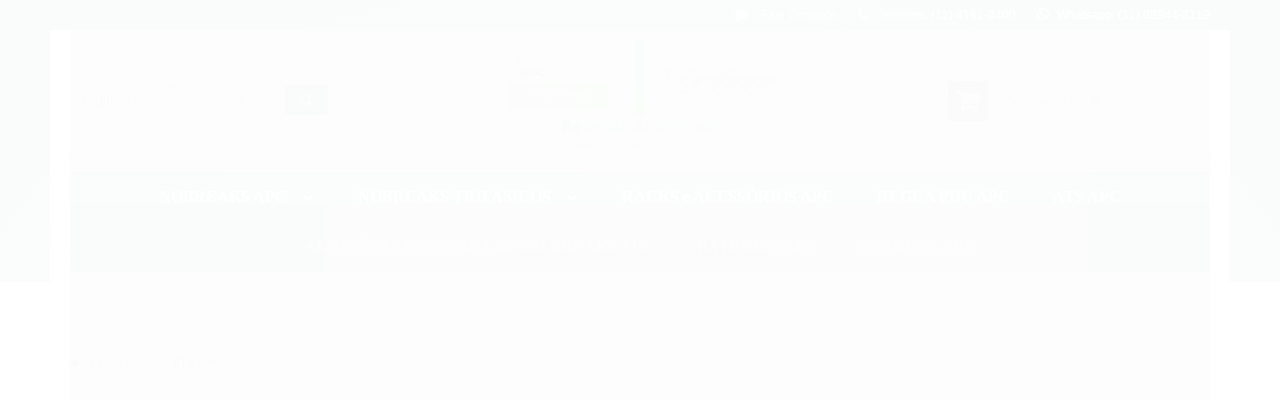

--- FILE ---
content_type: text/html; charset=utf-8
request_url: https://www.apcnobreaks.com.br/ats-apc-schneider
body_size: 16427
content:

<!DOCTYPE html>
<html lang="pt-br">
  <head>
    <meta charset="utf-8">
    <meta content='width=device-width, initial-scale=1.0, maximum-scale=2.0' name='viewport' />
    <title>
  
    ATS APC Schneider - AP4421 / AP4423 / AP4423A / AP4434 / AP4450
  
</title>
    <meta http-equiv="X-UA-Compatible" content="IE=edge">
    <meta name="generator" content="Loja Integrada" />

    <link rel="dns-prefetch" href="https://cdn.awsli.com.br/">
    <link rel="preconnect" href="https://cdn.awsli.com.br/">
    <link rel="preconnect" href="https://fonts.googleapis.com">
    <link rel="preconnect" href="https://fonts.gstatic.com" crossorigin>

    
      <meta property="og:url" content="https://www.apcnobreaks.com.br/ats-apc-schneider" />
      <meta property="og:type" content="website" />
      <meta property="og:site_name" content="Nobreak APC" />
      <meta property="og:locale" content="pt_BR" />
    

    
  
    <script>
      setTimeout(function() {
        if (typeof removePageLoading === 'function') {
          removePageLoading();
        };
      }, 7000);
    </script>
  



    

  

    <link rel="canonical" href="https://www.apcnobreaks.com.br/ats-apc-schneider" />
  


  <meta property="og:title" content="Nobreak APC" />
  
    <meta property="og:image" content="https://cdn.awsli.com.br/503/503023/logo/logo-apc-nobreak-revenda-autorizada02-f1tlt60lb5.png" />
  




  <meta property="og:description" content=" 2 ANOS DE GARANTIA - ⭐⭐⭐⭐⭐ -
Chaves de transferência para montagem em rack APC Schneider Electric.
Oferece alimentação redundande em rack para e...">
  <meta name="description" content=" 2 ANOS DE GARANTIA - ⭐⭐⭐⭐⭐ -
Chaves de transferência para montagem em rack APC Schneider Electric.
Oferece alimentação redundande em rack para e...">





  <meta name="robots" content="index, follow" />



    
      
        <link rel="icon" type="image/x-icon" href="https://cdn.awsli.com.br/503/503023/favicon/6401a9dc51.ico" />
      
      <link rel="icon" href="https://cdn.awsli.com.br/503/503023/favicon/6401a9dc51.ico" sizes="192x192">
    
    
      <meta name="theme-color" content="#167F3E">
    

    
      <link rel="stylesheet" href="https://cdn.awsli.com.br/production/static/loja/estrutura/v1/css/all.min.css?v=ab3cc68" type="text/css">
    
    <!--[if lte IE 8]><link rel="stylesheet" href="https://cdn.awsli.com.br/production/static/loja/estrutura/v1/css/ie-fix.min.css" type="text/css"><![endif]-->
    <!--[if lte IE 9]><style type="text/css">.lateral-fulbanner { position: relative; }</style><![endif]-->

    

    
    

    
      <link rel="stylesheet" href="https://cdn.awsli.com.br/production/static/loja/estrutura/v1/css/bootstrap-responsive.css?v=ab3cc68" type="text/css">
      <link rel="stylesheet" href="https://cdn.awsli.com.br/production/static/loja/estrutura/v1/css/style-responsive.css?v=ab3cc68">
    

    <link rel="stylesheet" href="/tema.css?v=20250908-154443">

    

    <script type="text/javascript">
      var LOJA_ID = 503023;
      var MEDIA_URL = "https://cdn.awsli.com.br/";
      var API_URL_PUBLIC = 'https://api.awsli.com.br/';
      
        var CARRINHO_PRODS = [];
      
      var ENVIO_ESCOLHIDO = 0;
      var ENVIO_ESCOLHIDO_CODE = 0;
      var CONTRATO_INTERNACIONAL = false;
      var CONTRATO_BRAZIL = !CONTRATO_INTERNACIONAL;
      var IS_STORE_ASYNC = true;
      var IS_CLIENTE_ANONIMO = false;
    </script>

    

    <!-- Editor Visual -->
    

    <script>
      

      const isPreview = JSON.parse(sessionStorage.getItem('preview', true));
      if (isPreview) {
        const url = location.href
        location.search === '' && url + (location.search = '?preview=None')
      }
    </script>

    
      <script src="https://cdn.awsli.com.br/production/static/loja/estrutura/v1/js/all.min.js?v=ab3cc68"></script>
    
    <!-- HTML5 shim and Respond.js IE8 support of HTML5 elements and media queries -->
    <!--[if lt IE 9]>
      <script src="https://oss.maxcdn.com/html5shiv/3.7.2/html5shiv.min.js"></script>
      <script src="https://oss.maxcdn.com/respond/1.4.2/respond.min.js"></script>
    <![endif]-->

    <link rel="stylesheet" href="https://cdn.awsli.com.br/production/static/loja/estrutura/v1/css/slick.min.css" type="text/css">
    <script src="https://cdn.awsli.com.br/production/static/loja/estrutura/v1/js/slick.min.js?v=ab3cc68"></script>
    <link rel="stylesheet" href="https://cdn.awsli.com.br/production/static/css/jquery.fancybox.min.css" type="text/css" />
    <script src="https://cdn.awsli.com.br/production/static/js/jquery/jquery.fancybox.pack.min.js"></script>

    
    
  

  


    
      
        
      
        <script>
  (function(i,s,o,g,r,a,m){i['GoogleAnalyticsObject']=r;i[r]=i[r]||function(){
  (i[r].q=i[r].q||[]).push(arguments)},i[r].l=1*new Date();a=s.createElement(o),
  m=s.getElementsByTagName(o)[0];a.async=1;a.src=g;m.parentNode.insertBefore(a,m)
  })(window,document,'script','//www.google-analytics.com/analytics.js','ga');

  ga('create', 'UA-111960608-1', document.domain.replace(/^(www|store|loja)\./,''));
  ga('require', 'displayfeatures');
  
    
      ga('set', 'ecomm_prodid', '32470576, 128870050, 128869472, 128868919, 24746484, 24662442');
      ga('set', 'ecomm_pagetype', 'category');
    
  
  
  
  
  ga('send', 'pageview');
</script>

      
        <!-- Global site tag (gtag.js) - Google Analytics -->
<script async src="https://www.googletagmanager.com/gtag/js?l=LIgtagDataLayer&id=G-BFX4VKHRLL"></script>
<script>
  window.LIgtagDataLayer = window.LIgtagDataLayer || [];
  function LIgtag(){LIgtagDataLayer.push(arguments);}
  LIgtag('js', new Date());

  LIgtag('set', {
    'currency': 'BRL',
    'country': 'BR'
  });
  LIgtag('config', 'G-BFX4VKHRLL');
  

  if(window.performance) {
    var timeSincePageLoad = Math.round(performance.now());
    LIgtag('event', 'timing_complete', {
      'name': 'load',
      'time': timeSincePageLoad
    });
  }

  $(document).on('li_view_home', function(_, eventID) {
    LIgtag('event', 'view_home');
  });

  $(document).on('li_select_product', function(_, eventID, data) {
    LIgtag('event', 'select_item', data);
  });

  $(document).on('li_start_contact', function(_, eventID, value) {
    LIgtag('event', 'start_contact', {
      value
    });
  });

  $(document).on('li_view_catalog', function(_, eventID) {
    LIgtag('event', 'view_catalog');
  });

  $(document).on('li_search', function(_, eventID, search_term) {
    LIgtag('event', 'search', {
      search_term
    });
  });

  $(document).on('li_filter_products', function(_, eventID, data) {
    LIgtag('event', 'filter_products', data);
  });

  $(document).on('li_sort_products', function(_, eventID, value) {
    LIgtag('event', 'sort_products', {
      value
    });
  });

  $(document).on('li_view_product', function(_, eventID, item) {
    LIgtag('event', 'view_item', {
      items: [item]
    });
  });

  $(document).on('li_select_variation', function(_, eventID, data) {
    LIgtag('event', 'select_variation', data);
  });

  $(document).on('li_calculate_shipping', function(_, eventID, data) {
    LIgtag('event', 'calculate_shipping', {
      zipcode: data.zipcode
    });
  });

  $(document).on('li_view_cart', function(_, eventID, data) {
    LIgtag('event', 'view_cart', data);
  });

  $(document).on('li_add_to_cart', function(_, eventID, data) {
    LIgtag('event', 'add_to_cart', {
      items: data.items
    });
  });

  $(document).on('li_apply_coupon', function(_, eventID, value) {
    LIgtag('event', 'apply_coupon', {
      value
    });
  });

  $(document).on('li_change_quantity', function(_, eventID, item) {
    LIgtag('event', 'change_quantity', {
      items: [item]
    });
  });

  $(document).on('li_remove_from_cart', function(_, eventID, item) {
    LIgtag('event', 'remove_from_cart', {
      items: [item]
    });
  });

  $(document).on('li_return_home', function(_, eventID) {
    LIgtag('event', 'return_home');
  });

  $(document).on('li_view_checkout', function(_, eventID, data) {
    LIgtag('event', 'begin_checkout', data);
  });

  $(document).on('li_login', function(_, eventID) {
    LIgtag('event', 'login');
  });

  $(document).on('li_change_address', function(_, eventID, value) {
    LIgtag('event', 'change_address', {
      value
    });
  });

  $(document).on('li_change_shipping', function(_, eventID, data) {
    LIgtag('event', 'add_shipping_info', data);
  });

  $(document).on('li_change_payment', function(_, eventID, data) {
    LIgtag('event', 'add_payment_info', data);
  });

  $(document).on('li_start_purchase', function(_, eventID) {
    LIgtag('event', 'start_purchase');
  });

  $(document).on('li_checkout_error', function(_, eventID, value) {
    LIgtag('event', 'checkout_error', {
      value
    });
  });

  $(document).on('li_purchase', function(_, eventID, data) {
    LIgtag('event', 'purchase', data);

    
  });
</script>
      
    

    
<script>
  var url = '/_events/api/setEvent';

  var sendMetrics = function(event, user = {}) {
    var unique_identifier = uuidv4();

    try {
      var data = {
        request: {
          id: unique_identifier,
          environment: 'production'
        },
        store: {
          id: 503023,
          name: 'Nobreak APC',
          test_account: false,
          has_meta_app: window.has_meta_app ?? false,
          li_search: true
        },
        device: {
          is_mobile: /Mobi/.test(window.navigator.userAgent),
          user_agent: window.navigator.userAgent,
          ip: '###device_ip###'
        },
        page: {
          host: window.location.hostname,
          path: window.location.pathname,
          search: window.location.search,
          type: 'category',
          title: document.title,
          referrer: document.referrer
        },
        timestamp: '###server_timestamp###',
        user_timestamp: new Date().toISOString(),
        event,
        origin: 'store'
      };

      if (window.performance) {
        var [timing] = window.performance.getEntriesByType('navigation');

        data['time'] = {
          server_response: Math.round(timing.responseStart - timing.requestStart)
        };
      }

      var _user = {},
          user_email_cookie = $.cookie('user_email'),
          user_data_cookie = $.cookie('LI-UserData');

      if (user_email_cookie) {
        var user_email = decodeURIComponent(user_email_cookie);

        _user['email'] = user_email;
      }

      if (user_data_cookie) {
        var user_data = JSON.parse(user_data_cookie);

        _user['logged'] = user_data.logged;
        _user['id'] = user_data.id ?? undefined;
      }

      $.each(user, function(key, value) {
        _user[key] = value;
      });

      if (!$.isEmptyObject(_user)) {
        data['user'] = _user;
      }

      try {
        var session_identifier = $.cookie('li_session_identifier');

        if (!session_identifier) {
          session_identifier = uuidv4();
        };

        var expiration_date = new Date();

        expiration_date.setTime(expiration_date.getTime() + (30 * 60 * 1000)); // 30 minutos

        $.cookie('li_session_identifier', session_identifier, {
          expires: expiration_date,
          path: '/'
        });

        data['session'] = {
          id: session_identifier
        };
      } catch (err) { }

      try {
        var user_session_identifier = $.cookie('li_user_session_identifier');

        if (!user_session_identifier) {
          user_session_identifier = uuidv4();

          $.cookie('li_user_session_identifier', user_session_identifier, {
            path: '/'
          });
        };

        data['user_session'] = {
          id: user_session_identifier
        };
      } catch (err) { }

      var _cookies = {},
          fbc = $.cookie('_fbc'),
          fbp = $.cookie('_fbp');

      if (fbc) {
        _cookies['fbc'] = fbc;
      }

      if (fbp) {
        _cookies['fbp'] = fbp;
      }

      if (!$.isEmptyObject(_cookies)) {
        data['session']['cookies'] = _cookies;
      }

      try {
        var ab_test_cookie = $.cookie('li_ab_test_running');

        if (ab_test_cookie) {
          var ab_test = JSON.parse(atob(ab_test_cookie));

          if (ab_test.length) {
            data['store']['ab_test'] = ab_test;
          }
        }
      } catch (err) { }

      var _utm = {};

      $.each(sessionStorage, function(key, value) {
        if (key.startsWith('utm_')) {
          var name = key.split('_')[1];

          _utm[name] = value;
        }
      });

      if (!$.isEmptyObject(_utm)) {
        data['session']['utm'] = _utm;
      }

      var controller = new AbortController();

      setTimeout(function() {
        controller.abort();
      }, 5000);

      fetch(url, {
        keepalive: true,
        method: 'POST',
        headers: {
          'Content-Type': 'application/json'
        },
        body: JSON.stringify({ data }),
        signal: controller.signal
      });
    } catch (err) { }

    return unique_identifier;
  }
</script>

    
<script>
  (function() {
    var initABTestHandler = function() {
      try {
        if ($.cookie('li_ab_test_running')) {
          return
        };
        var running_tests = [];

        
        
        
        

        var running_tests_to_cookie = JSON.stringify(running_tests);
        running_tests_to_cookie = btoa(running_tests_to_cookie);
        $.cookie('li_ab_test_running', running_tests_to_cookie, {
          path: '/'
        });

        
        if (running_tests.length > 0) {
          setTimeout(function() {
            $.ajax({
              url: "/conta/status"
            });
          }, 500);
        };

      } catch (err) { }
    }
    setTimeout(initABTestHandler, 500);
  }());
</script>

    
<script>
  $(function() {
    // Clicar em um produto
    $('.listagem-item').click(function() {
      var row, column;

      var $list = $(this).closest('[data-produtos-linha]'),
          index = $(this).closest('li').index();

      if($list.find('.listagem-linha').length === 1) {
        var productsPerRow = $list.data('produtos-linha');

        row = Math.floor(index / productsPerRow) + 1;
        column = (index % productsPerRow) + 1;
      } else {
        row = $(this).closest('.listagem-linha').index() + 1;
        column = index + 1;
      }

      var body = {
        item_id: $(this).attr('data-id'),
        item_sku: $(this).find('.produto-sku').text(),
        item_name: $(this).find('.nome-produto').text().trim(),
        item_row: row,
        item_column: column
      };

      var eventID = sendMetrics({
        type: 'event',
        name: 'select_product',
        data: body
      });

      $(document).trigger('li_select_product', [eventID, body]);
    });

    // Clicar no "Fale Conosco"
    $('#modalContato').on('show', function() {
      var value = 'Fale Conosco';

      var eventID = sendMetrics({
        type: 'event',
        name: 'start_contact',
        data: { text: value }
      });

      $(document).trigger('li_start_contact', [eventID, value]);
    });

    // Clicar no WhatsApp
    $('.li-whatsapp a').click(function() {
      var value = 'WhatsApp';

      var eventID = sendMetrics({
        type: 'event',
        name: 'start_contact',
        data: { text: value }
      });

      $(document).trigger('li_start_contact', [eventID, value]);
    });

    
      // Visualizar a catálogo
      var eventID = sendMetrics({
        type: 'pageview',
        name: 'view_catalog'
      });

      $(document).trigger('li_view_catalog', [eventID]);

      var params = new URLSearchParams(window.location.search),
          oldParams = document.referrer ? new URL(document.referrer).searchParams : new URLSearchParams();

      // Filtrar produtos
      if(params.has('fq')) {
        var value = params.get('fq');

        if(value !== oldParams.get('fq')) {
          var attribute = value.split(':'),
              body = {
                attribute_name: attribute[0],
                attribute_value: attribute[1]
              };

          var eventID = sendMetrics({
            type: 'event',
            name: 'filter_products',
            data: body
          });

          $(document).trigger('li_filter_products', [eventID, body]);
        }
      }

      // Ordenar produtos
      if(params.has('sort')) {
        var value = params.get('sort');

        if(value !== oldParams.get('sort')) {
          var eventID = sendMetrics({
            type: 'event',
            name: 'sort_products',
            data: { text: value }
          });

          $(document).trigger('li_sort_products', [eventID, value]);
        }
      }

      // Alterar página
      if(params.has('pagina')) {
        var previous_page = oldParams.has('pagina') ? parseInt(oldParams.get('pagina')) : 1,
            next_page = parseInt(params.get('pagina'));

        if(next_page !== previous_page) {
          var body = {
            previous_page,
            next_page
          };

          var eventID = sendMetrics({
            type: 'event',
            name: 'change_page',
            data: body
          });

          $(document).trigger('li_change_page', [eventID, body]);
        }
      }

      
    
  });
</script>


    
	<!-- Código do cabecalho -->
  
      <!-- Global site tag (gtag.js) - Google Analytics -->
<script async src="https://www.googletagmanager.com/gtag/js?id=UA-111960608-1"></script>
<script>
  window.dataLayer = window.dataLayer || [];
  function gtag(){dataLayer.push(arguments);}
  gtag('js', new Date());

  gtag('config', 'UA-111960608-1');
</script>

<meta name="google-site-verification" content="57Ta-Ai9Y7KY0Dw6zTjB3bXklTOfvy0a5q9NT0zuXoE" />

<!-- Google Tag Manager -->
<script>(function(w,d,s,l,i){w[l]=w[l]||[];w[l].push({'gtm.start':
new Date().getTime(),event:'gtm.js'});var f=d.getElementsByTagName(s)[0],
j=d.createElement(s),dl=l!='dataLayer'?'&l='+l:'';j.async=true;j.src=
'https://www.googletagmanager.com/gtm.js?id='+i+dl;f.parentNode.insertBefore(j,f);
})(window,document,'script','dataLayer','GTM-W4WL9L9');</script>
<!-- End Google Tag Manager -->

<meta name="msvalidate.01" content="96B740EDB221FD415394DE941E1CFBE5" />

<meta name="p:domain_verify" content="9207c08793eda0115a2e30adbcba8a94"/>
<meta name="wot-verification" content="f29d10bd39c3543ed699"/>

<meta name="google-site-verification" content="57Ta-Ai9Y7KY0Dw6zTjB3bXklTOfvy0a5q9NT0zuXoE" />
  


    
      
    

    
      <link rel="stylesheet" href="/avancado.css?v=20250908-154443" type="text/css" />
    

    

    
  <link rel="manifest" href="/manifest.json" />




  </head>
  <body class="pagina-categoria categoria-2172706   modo-orcamento-com-preco">
    <div id="fb-root"></div>
    
  
    <div id="full-page-loading">
      <div class="conteiner" style="height: 100%;">
        <div class="loading-placeholder-content">
          <div class="loading-placeholder-effect loading-placeholder-header"></div>
          <div class="loading-placeholder-effect loading-placeholder-body"></div>
        </div>
      </div>
      <script>
        var is_full_page_loading = true;
        function removePageLoading() {
          if (is_full_page_loading) {
            try {
              $('#full-page-loading').remove();
            } catch(e) {}
            try {
              var div_loading = document.getElementById('full-page-loading');
              if (div_loading) {
                div_loading.remove();
              };
            } catch(e) {}
            is_full_page_loading = false;
          };
        };
        $(function() {
          setTimeout(function() {
            removePageLoading();
          }, 1);
        });
      </script>
      <style>
        #full-page-loading { position: fixed; z-index: 9999999; margin: auto; top: 0; left: 0; bottom: 0; right: 0; }
        #full-page-loading:before { content: ''; display: block; position: fixed; top: 0; left: 0; width: 100%; height: 100%; background: rgba(255, 255, 255, .98); background: radial-gradient(rgba(255, 255, 255, .99), rgba(255, 255, 255, .98)); }
        .loading-placeholder-content { height: 100%; display: flex; flex-direction: column; position: relative; z-index: 1; }
        .loading-placeholder-effect { background-color: #F9F9F9; border-radius: 5px; width: 100%; animation: pulse-loading 1.5s cubic-bezier(0.4, 0, 0.6, 1) infinite; }
        .loading-placeholder-content .loading-placeholder-body { flex-grow: 1; margin-bottom: 30px; }
        .loading-placeholder-content .loading-placeholder-header { height: 20%; min-height: 100px; max-height: 200px; margin: 30px 0; }
        @keyframes pulse-loading{50%{opacity:.3}}
      </style>
    </div>
  



    
      
        


<div class="barra-inicial fundo-secundario">
  <div class="conteiner">
    <div class="row-fluid">
      <div class="lista-redes span3 hidden-phone">
        
      </div>
      <div class="canais-contato span9">
        <ul>
          <li class="hidden-phone">
            <a href="#modalContato" data-toggle="modal" data-target="#modalContato">
              <i class="icon-comment"></i>
              Fale Conosco
            </a>
          </li>
          
            <li>
              <span>
                <i class="icon-phone"></i>Telefone: (11) 4161-8400
              </span>
            </li>
          
          
            <li class="tel-whatsapp">
              <span>
                <i class="fa fa-whatsapp"></i>Whatsapp: (11) 98944-2119
              </span>
            </li>
          
          
        </ul>
      </div>
    </div>
  </div>
</div>

      
    

    <div class="conteiner-principal">
      
        
          
<div id="cabecalho" class="logo-centro ">

  <div class="atalhos-mobile visible-phone fundo-secundario borda-principal">
    <ul>

      <li><a href="https://www.apcnobreaks.com.br/" class="icon-home"> </a></li>
      
      <li class="fundo-principal"><a href="https://www.apcnobreaks.com.br/carrinho/index" class="icon-shopping-cart"> </a></li>
      
      
        <li class="menu-user-logged" style="display: none;"><a href="https://www.apcnobreaks.com.br/conta/logout" class="icon-signout menu-user-logout"> </a></li>
      
      
      <li class="vazia"><span>&nbsp;</span></li>

    </ul>
  </div>

  <div class="conteiner">
    <div class="row-fluid">
      <div class="conteudo-topo span3 hidden-phone">
        <div class="superior row-fluid">
          <div class="span12">
            
          </div>
        </div>
        <div class="inferior row-fluid">
          <div class="span12">

            <div class="busca borda-alpha">
              <form id="form-buscar" action="/buscar" method="get">
                <input id="auto-complete" type="text" name="q" placeholder="Digite o que você procura" value="" autocomplete="off" maxlength="255" />
                <button class="botao botao-busca icon-search fundo-secundario" aria-label="Buscar"></button>
              </form>
            </div>
          </div>
        </div>
      </div>

      <div class="span6">
        <h2 class="logo cor-secundaria">
          <a href="https://www.apcnobreaks.com.br/" title="Nobreak APC">
            
              <img src="https://cdn.awsli.com.br/400x300/503/503023/logo/logo-apc-nobreak-revenda-autorizada02-f1tlt60lb5.png" alt="Nobreak APC" />
            
          </a>
        </h2>
      </div>

      <div class="conteudo-topo span3 hidden-phone">
        <div class="superior row-fluid">
          <div class="span12">
            <ul class="acoes-conta">
              
              
            </ul>
          </div>
        </div>
        
          <div class="inferior row-fluid">
            <div class="span12">
              

  <div class="carrinho vazio">
    
      <a href="https://www.apcnobreaks.com.br/carrinho/index">
        <i class="icon-shopping-cart fundo-principal"></i>
        <strong class="qtd-carrinho titulo cor-secundaria" style="display: none;">0</strong>
        <span style="display: none;">
          
            <b class="titulo cor-secundaria"><span>Meu Orçamento</span></b>
          
          <span class="cor-secundaria">Produtos adicionados</span>
        </span>
        
          <span class="titulo cor-secundaria vazio-text">Orçamento vazio</span>
        
      </a>
    
    <div class="carrinho-interno-ajax"></div>
  </div>
  
<div class="minicart-placeholder" style="display: none;">
  <div class="carrinho-interno borda-principal">
    <ul>
      <li class="minicart-item-modelo">
        
          <div class="preco-produto com-promocao destaque-preco ">
            <div>
              <s class="preco-venda">
                R$ --PRODUTO_PRECO_DE--
              </s>
              <strong class="preco-promocional cor-principal">
                R$ --PRODUTO_PRECO_POR--
              </strong>
            </div>
          </div>
        
        <a data-href="--PRODUTO_URL--" class="imagem-produto">
          <img data-src="https://cdn.awsli.com.br/64x64/--PRODUTO_IMAGEM--" alt="--PRODUTO_NOME--" />
        </a>
        <a data-href="--PRODUTO_URL--" class="nome-produto cor-secundaria">
          --PRODUTO_NOME--
        </a>
        <div class="produto-sku hide">--PRODUTO_SKU--</div>
      </li>
    </ul>
    <div class="carrinho-rodape">
      <span class="carrinho-info">
        
          <i>--CARRINHO_QUANTIDADE-- produto para orçamento</i>
        
        
          
            <span class="carrino-total">
              Total: <strong class="titulo cor-principal">R$ --CARRINHO_TOTAL_ITENS--</strong>
            </span>
          
        
      </span>
      <a href="https://www.apcnobreaks.com.br/carrinho/index" class="botao principal">
        
          <i class="icon-shopping-cart"></i>Fechar orçamento
        
      </a>
    </div>
  </div>
</div>



            </div>
          </div>
        
      </div>

    </div>

    <div class="conteudo-topo visible-phone">

          <div class="span12 busca-mobile">
            <a href="javascript:;" class="atalho-menu visible-phone icon-th botao principal"> </a>

            <div class="busca borda-alpha">
              <form id="form-buscar" action="/buscar" method="get">
                <input type="text" name="q" placeholder="Digite o que você procura" value="" maxlength="255" />
                <button class="botao botao-busca icon-search fundo-secundario" aria-label="Buscar"></button>
              </form>
            </div>
          </div>

    </div>
    


  
    
      
<div class="menu superior">
  <ul class="nivel-um">
    


    

  


    
      <li class="categoria-id-2164303 com-filho borda-principal">
        <a href="https://www.apcnobreaks.com.br/nobreaks-apc" title="NOBREAKS APC">
          <strong class="titulo cor-secundaria">NOBREAKS APC</strong>
          
            <i class="icon-chevron-down fundo-secundario"></i>
          
        </a>
        
          <ul class="nivel-dois borda-alpha">
            

  <li class="categoria-id-20389289 ">
    <a href="https://www.apcnobreaks.com.br/nobreak-100kva" title="NoBreak 100KVA">
      
      NoBreak 100KVA
    </a>
    
  </li>

  <li class="categoria-id-20389340 ">
    <a href="https://www.apcnobreaks.com.br/nobreak-10kva-apc" title="NoBreak 10KVA">
      
      NoBreak 10KVA
    </a>
    
  </li>

  <li class="categoria-id-23914231 ">
    <a href="https://www.apcnobreaks.com.br/nobreak-120kva" title="NOBREAK 120KVA">
      
      NOBREAK 120KVA
    </a>
    
  </li>

  <li class="categoria-id-23404557 ">
    <a href="https://www.apcnobreaks.com.br/nobreak-15kva" title="NoBreak 15kVA">
      
      NoBreak 15kVA
    </a>
    
  </li>

  <li class="categoria-id-23404567 ">
    <a href="https://www.apcnobreaks.com.br/nobreak-200kva" title="NoBreak 200kVA">
      
      NoBreak 200kVA
    </a>
    
  </li>

  <li class="categoria-id-23404559 ">
    <a href="https://www.apcnobreaks.com.br/nobreak-30kva" title="NoBreak 30kVA">
      
      NoBreak 30kVA
    </a>
    
  </li>

  <li class="categoria-id-20389868 ">
    <a href="https://www.apcnobreaks.com.br/nobreak-3kva" title="NoBreak 3KVA">
      
      NoBreak 3KVA
    </a>
    
  </li>

  <li class="categoria-id-23404561 ">
    <a href="https://www.apcnobreaks.com.br/nobreak-40kva" title="NoBreak 40kVA">
      
      NoBreak 40kVA
    </a>
    
  </li>

  <li class="categoria-id-20384412 ">
    <a href="https://www.apcnobreaks.com.br/nobreak-500kva" title="Nobreak 500KVA">
      
      Nobreak 500KVA
    </a>
    
  </li>

  <li class="categoria-id-20389859 ">
    <a href="https://www.apcnobreaks.com.br/nobreak-5kva-20389859" title="NoBreak 5KVA">
      
      NoBreak 5KVA
    </a>
    
  </li>

  <li class="categoria-id-23404564 ">
    <a href="https://www.apcnobreaks.com.br/nobreak-60kva" title="NoBreak 60kVA">
      
      NoBreak 60kVA
    </a>
    
  </li>

  <li class="categoria-id-23298565 ">
    <a href="https://www.apcnobreaks.com.br/nobreak-6kva" title="Nobreak 6KVA">
      
      Nobreak 6KVA
    </a>
    
  </li>

  <li class="categoria-id-23404565 ">
    <a href="https://www.apcnobreaks.com.br/nobreak-80kva" title="NoBreak 80kVA">
      
      NoBreak 80kVA
    </a>
    
  </li>

  <li class="categoria-id-23404574 ">
    <a href="https://www.apcnobreaks.com.br/nobreak-8kva" title="NoBreak 8kVA">
      
      NoBreak 8kVA
    </a>
    
  </li>

  <li class="categoria-id-20495449 ">
    <a href="https://www.apcnobreaks.com.br/nobreak-bateria-litio-20495449" title="NOBREAK BATERIA LÍTIO">
      
      NOBREAK BATERIA LÍTIO
    </a>
    
  </li>


          </ul>
        
      </li>
    
      <li class="categoria-id-2173945 com-filho borda-principal">
        <a href="https://www.apcnobreaks.com.br/nobreaks-trifasicos" title="NOBREAKS TRIFASICOS">
          <strong class="titulo cor-secundaria">NOBREAKS TRIFASICOS</strong>
          
            <i class="icon-chevron-down fundo-secundario"></i>
          
        </a>
        
          <ul class="nivel-dois borda-alpha">
            

  <li class="categoria-id-20389136 ">
    <a href="https://www.apcnobreaks.com.br/nobreak-20kva-trifasico" title="Nobreak 20KVA">
      
      Nobreak 20KVA
    </a>
    
  </li>


          </ul>
        
      </li>
    
      <li class="categoria-id-2140592  borda-principal">
        <a href="https://www.apcnobreaks.com.br/racks-e-acessorios-apc" title="RACKS e ACESSÓRIOS APC">
          <strong class="titulo cor-secundaria">RACKS e ACESSÓRIOS APC</strong>
          
        </a>
        
      </li>
    
      <li class="categoria-id-2172700  borda-principal">
        <a href="https://www.apcnobreaks.com.br/regua-pdu-apc" title="REGUA PDU APC">
          <strong class="titulo cor-secundaria">REGUA PDU APC</strong>
          
        </a>
        
      </li>
    
      <li class="categoria-id-2172706  borda-principal">
        <a href="https://www.apcnobreaks.com.br/ats-apc-schneider" title="ATS APC">
          <strong class="titulo cor-secundaria">ATS APC</strong>
          
        </a>
        
      </li>
    
      <li class="categoria-id-2176144  borda-principal">
        <a href="https://www.apcnobreaks.com.br/assistencia-tecnica-de-no-breaks-apc" title="ASSISTÊNCIA TÉCNICA DE NO BREAKS APC">
          <strong class="titulo cor-secundaria">ASSISTÊNCIA TÉCNICA DE NO BREAKS APC</strong>
          
        </a>
        
      </li>
    
      <li class="categoria-id-2172681  borda-principal">
        <a href="https://www.apcnobreaks.com.br/baterias-apc" title="BATERIAS APC">
          <strong class="titulo cor-secundaria">BATERIAS APC</strong>
          
        </a>
        
      </li>
    
      <li class="categoria-id-3276092  borda-principal">
        <a href="https://www.apcnobreaks.com.br/cisco-catalyst-2960" title="Cisco Catalyst 2960">
          <strong class="titulo cor-secundaria">Cisco Catalyst 2960</strong>
          
        </a>
        
      </li>
    
      <li class="categoria-id-2176082  borda-principal">
        <a href="https://www.apcnobreaks.com.br/kvm-apc" title="KVM APC">
          <strong class="titulo cor-secundaria">KVM APC</strong>
          
        </a>
        
      </li>
    
      <li class="categoria-id-2164849  borda-principal">
        <a href="https://www.apcnobreaks.com.br/netbotz-apc" title="NETBOTZ APC">
          <strong class="titulo cor-secundaria">NETBOTZ APC</strong>
          
        </a>
        
      </li>
    
      <li class="categoria-id-2224019  borda-principal">
        <a href="https://www.apcnobreaks.com.br/painel-de-bypass" title="PAINEL DE BYPASS">
          <strong class="titulo cor-secundaria">PAINEL DE BYPASS</strong>
          
        </a>
        
      </li>
    
      <li class="categoria-id-2310405  borda-principal">
        <a href="https://www.apcnobreaks.com.br/bateria-vrla" title="BATERIA VRLA">
          <strong class="titulo cor-secundaria">BATERIA VRLA</strong>
          
        </a>
        
      </li>
    
  </ul>
</div>

    
  


  </div>
  <span id="delimitadorBarra"></span>
</div>

          

  


        
      

      
  
    <div class="secao-banners">
      <div class="conteiner">
        
          <div class="banner cheio">
            <div class="row-fluid">
              

<div class="span12">
  <div class="flexslider">
    <ul class="slides">
      
        
          
            
<li>
  
    
        <img src="https://cdn.awsli.com.br/1920x1920/503/503023/banner/frete-gr-tis--1--9k27l2p2am.jpg" alt="Frete Gratis" />
    
    
  
  
</li>

          
        
      
    </ul>
  </div>
</div>

            </div>
          </div>
        
        
      </div>
    </div>
  


      <div id="corpo">
        <div class="conteiner">
          

          
  
<div class="breadcrumbs borda-alpha ">
  <ul>
    
      <li><a href="https://www.apcnobreaks.com.br/"><i class="icon-home"></i>Página inicial</a></li>
    

    
      




  <li>
    
      <strong class="cor-secundaria">ATS APC</strong>
    
  </li>


    
    
    

    
  </ul>
</div>



          
            <div class="secao-principal row-fluid ">
              

                
                  
  <div class="coluna span3 esquerda">
    
      

 <script>
$(document).ready(function() {
  const configuracao = {
    exibirDescricaoCategoria: false,
    posicaoDescricaoCategoria: 'header'
  };
  
  // Função para gerenciar layout responsivo
  function ajustarLayoutResponsivo() {
    const isMobile = $(window).width() <= 768;
    const $coluna = $('.row-fluid .coluna');
    const $descricaoCategoria = $('.categoria-descricao');
    
    if (configuracao.exibirDescricaoCategoria) {
      if (isMobile) {
        $coluna.css('display', 'block'); // Sobrescreve o 'display: none' do CSS com 'display: block'
        $coluna.find('.newsletter, .filtro-coluna').addClass('hidden');
        
        // Ajustar posição da descrição de categoria apenas se for footer
        if (configuracao.posicaoDescricaoCategoria === 'footer') {
          $descricaoCategoria.appendTo('.rodape');
        }
      } else {
        $coluna.css('display', ''); // Remove o inline style, permitindo que o CSS padrão seja aplicado
       
        
        // Reposicionar a descrição da categoria para non-mobile
        if (configuracao.posicaoDescricaoCategoria === 'footer') {
          setTimeout(function() {
            const $colunaEsquerda = $('.coluna.span3.esquerda');
            if ($colunaEsquerda.length) {
              $descricaoCategoria.appendTo($colunaEsquerda);
            } else {
              console.error('Elemento .coluna.span3.esquerda não encontrado no DOM');
            }
          }, 100);
        }
      }
      } else if (isMobile) {
        // Se não exibir descrição categoria em mobile, certifica-se que a coluna está escondida
        $coluna.css('display', '');
      }
  }
  
  // Função para gerenciar descrição resumida/completa
  function inicializarDescricaoExpandivel() {
    const $descricaoResumida = $('.descricao-resumida');
    const $descricaoCompleta = $('.descricao-completa');
    const $botaoVejaMais = $('.botao-veja-mais');
    
    // Verificar se as descrições são iguais
    if ($descricaoResumida.html() === $descricaoCompleta.html()) {
      $botaoVejaMais.hide();
      return;
    }
    
    // Configurar o botão de expandir/recolher
    $botaoVejaMais.on('click', function() {
      const $botao = $(this);
      const $container = $botao.closest('.descricao-container');
      const $resumida = $container.find('.descricao-resumida');
      const $completa = $container.find('.descricao-completa');
      
      const expandido = $botao.hasClass('expandido');
      
      // Toggle entre descrição resumida e completa
      if (!expandido) {
        // Mostrar descrição completa
        $resumida.hide();
        $completa.show();
      } else {
        // Mostrar descrição resumida
        $resumida.show();
        $completa.hide();
      }
      
      // Atualizar estado do botão
      $botao
        .toggleClass('expandido', !expandido)
        .text(!expandido ? 'Recolher' : 'Veja Mais')
        .attr('aria-expanded', (!expandido).toString());
    });
  }
  
  // Inicializar funcionalidades
  
  inicializarDescricaoExpandivel();
});
</script> 

<div class="menu lateral">

  <ul class="nivel-um">

    

      
    

      
    

      
    

      
    

      

        <li class="categoria-id-2172706  ativo  borda-principal">
          <a href="https://www.apcnobreaks.com.br/ats-apc-schneider" title="ATS APC">
            
            <strong class="titulo cor-secundaria">ATS APC</strong>
          </a>
          
        </li>
      
    

      
    

      
    

      
    

      
    

      
    

      
    

      
    
  </ul>
</div>

<div class="menu lateral outras">
  <ul class="nivel-um">
    
      
        <li class="categoria-id-2164303 borda-principal">
          <a href="https://www.apcnobreaks.com.br/nobreaks-apc" title="NOBREAKS APC">
            <strong class="titulo cor-secundaria">NOBREAKS APC</strong>
          </a>
        </li>
      
    
      
        <li class="categoria-id-2173945 borda-principal">
          <a href="https://www.apcnobreaks.com.br/nobreaks-trifasicos" title="NOBREAKS TRIFASICOS">
            <strong class="titulo cor-secundaria">NOBREAKS TRIFASICOS</strong>
          </a>
        </li>
      
    
      
        <li class="categoria-id-2140592 borda-principal">
          <a href="https://www.apcnobreaks.com.br/racks-e-acessorios-apc" title="RACKS e ACESSÓRIOS APC">
            <strong class="titulo cor-secundaria">RACKS e ACESSÓRIOS APC</strong>
          </a>
        </li>
      
    
      
        <li class="categoria-id-2172700 borda-principal">
          <a href="https://www.apcnobreaks.com.br/regua-pdu-apc" title="REGUA PDU APC">
            <strong class="titulo cor-secundaria">REGUA PDU APC</strong>
          </a>
        </li>
      
    
      
    
      
        <li class="categoria-id-2176144 borda-principal">
          <a href="https://www.apcnobreaks.com.br/assistencia-tecnica-de-no-breaks-apc" title="ASSISTÊNCIA TÉCNICA DE NO BREAKS APC">
            <strong class="titulo cor-secundaria">ASSISTÊNCIA TÉCNICA DE NO BREAKS APC</strong>
          </a>
        </li>
      
    
      
        <li class="categoria-id-2172681 borda-principal">
          <a href="https://www.apcnobreaks.com.br/baterias-apc" title="BATERIAS APC">
            <strong class="titulo cor-secundaria">BATERIAS APC</strong>
          </a>
        </li>
      
    
      
        <li class="categoria-id-3276092 borda-principal">
          <a href="https://www.apcnobreaks.com.br/cisco-catalyst-2960" title="Cisco Catalyst 2960">
            <strong class="titulo cor-secundaria">Cisco Catalyst 2960</strong>
          </a>
        </li>
      
    
      
        <li class="categoria-id-2176082 borda-principal">
          <a href="https://www.apcnobreaks.com.br/kvm-apc" title="KVM APC">
            <strong class="titulo cor-secundaria">KVM APC</strong>
          </a>
        </li>
      
    
      
        <li class="categoria-id-2164849 borda-principal">
          <a href="https://www.apcnobreaks.com.br/netbotz-apc" title="NETBOTZ APC">
            <strong class="titulo cor-secundaria">NETBOTZ APC</strong>
          </a>
        </li>
      
    
      
        <li class="categoria-id-2224019 borda-principal">
          <a href="https://www.apcnobreaks.com.br/painel-de-bypass" title="PAINEL DE BYPASS">
            <strong class="titulo cor-secundaria">PAINEL DE BYPASS</strong>
          </a>
        </li>
      
    
      
        <li class="categoria-id-2310405 borda-principal">
          <a href="https://www.apcnobreaks.com.br/bateria-vrla" title="BATERIA VRLA">
            <strong class="titulo cor-secundaria">BATERIA VRLA</strong>
          </a>
        </li>
      
    
  </ul>
</div>






  <div class="row-fluid">
    
<div class="span">
  <div class="componente newsletter borda-principal">
    <div class="interno">
      <span class="titulo cor-secundaria">
        <i class="icon-envelope-alt"></i>Newsletter
      </span>
      <div class="interno-conteudo">
        <p class="texto-newsletter newsletter-cadastro">Receba nossas novidades por e-mail !!!</p>
        <div class="newsletter-cadastro input-conteiner">
          <input type="text" name="email" placeholder="Digite seu email" />
          <button class="botao botao-input fundo-principal icon-chevron-right newsletter-assinar" data-action="https://www.apcnobreaks.com.br/newsletter/assinar/" aria-label="Assinar"></button>
        </div>
        <div class="newsletter-confirmacao hide">
          <i class="icon-ok icon-3x"></i>
          <span>Obrigado por se inscrever! Aguarde novidades da nossa loja em breve. APC NOBREAKS agradece a preferência !!!</span>
        </div>
      </div>
    </div>
  </div>
</div>

  </div>




 <div class="componente">
    <div class="interno">
      <h4 class="titulo cor-secundaria"><i class="icon-file-text"></i>ATS APC</h4>
      <p>
        Chaves de transferência Automática - ATS APC Schneider - AP4421 / AP4423 / AP4423A / AP4434 / AP4450
Oferece alimentação redundande em rack para equipamentos com uma única fonte.
      </p>
    </div>
  </div>
  






    
  </div>


                
              

              
  <div class="conteudo span9">
    
    
        <div class="ordenar-listagem topo borda-alpha">
          <div class="row-fluid">
            <div class="span6 clearfix">
              
<div>
	<div class="input-append">
		
			<label for="botaoOrdenar">Relevância</label>
		
		<div class="btn-group">
			<button class="btn dropdown-toggle" id="botaoOrdenar" data-toggle="dropdown">
				<i class="icon-caret-down"></i>
			</button>

			<ul class="dropdown-menu pull-right">
				<li><a href="?" rel="nofollow"><i class="icon-sort-by-attributes-alt"
					style="margin-left: -3px; margin-right: 9px;"></i>Relevância</a></li>
				<li><a href="?sort=%2Bnome" rel="nofollow"><i class="icon-font"
							style="margin-left: -3px; margin-right: 9px;"></i>Ordem alfabética</a></li>
				<li><a href="?sort=mais_vendidos" rel="nofollow"><i class="icon-shopping-cart"
							style="margin-left: -3px; margin-right: 9px;"></i>Mais vendidos</a></li>
				<li><a href="?sort=%2Bpreco" rel="nofollow"><i class="icon-dollar"></i>Menor
						preço</a></li>
				<li><a href="?sort=-preco" rel="nofollow"><i class="icon-dollar"></i>Maior
						preço</a></li>
				<li><a href="?sort=promocao" rel="nofollow"><i class="icon-dollar"></i>Maior
						desconto</a></li>
				
			</ul>
		</div>
	</div>
</div>

            </div>

            
          </div>
        </div>
      <h1 class="titulo cor-secundaria">ATS APC</h1>
      

<div id="listagemProdutos" class="listagem borda-alpha ">
  
    
      


  
  

<ul data-produtos-linha="4">
  
    <li class="listagem-linha "><ul class="row-fluid">
      
        
          <li class="span3">
        
      
        

<div class="listagem-item prod-id-32470576  prod-cat-2172706" data-id="32470576">
  <a href="https://www.apcnobreaks.com.br/chave-transferencia-automatica-apc-ats-para-rack-100120-v-15-a-entrada-5-15-10-saidas-5-15r-ap4450" class="produto-sobrepor" title="Chave Estática de Transferência Automática APC - ATS para rack, 100/120 V, 15 A, entrada 5 -15, 10 saídas 5-15R - AP4450"></a>
  <div class="imagem-produto ">
    <img  src="https://cdn.awsli.com.br/300x300/503/503023/produto/32470576/7f69a90c46.jpg" alt="Chave Estática de Transferência Automática APC - ATS para rack, 100/120 V, 15 A, entrada 5 -15, 10 saídas 5-15R - AP4450" class="imagem-principal"  />
  </div>
  <div class="info-produto">
    <a href="https://www.apcnobreaks.com.br/chave-transferencia-automatica-apc-ats-para-rack-100120-v-15-a-entrada-5-15-10-saidas-5-15r-ap4450" class="nome-produto cor-secundaria">Chave Estática de Transferência Automática APC - ATS para rack, 100/120 V, 15 A, entrada 5 -15, 10 saídas 5-15R - AP4450</a>
    <div class="produto-sku hide">AP4450</div>
    <div data-trustvox-product-code="32470576" class="hide trustvox-stars"></div>
    



    
      




  <div>
    
      <div class="preco-produto destaque-preco ">
        
          
            


  <span class="titulo">Preço sob consulta</span>


          
        
      </div>
    
  </div>






    
  </div>

  


  
  
    
    <div class="acoes-produto hidden-phone">
      <a href="https://www.apcnobreaks.com.br/chave-transferencia-automatica-apc-ats-para-rack-100120-v-15-a-entrada-5-15-10-saidas-5-15r-ap4450" title="Ver detalhes do produto" class="botao botao-comprar principal">
        <i class="icon-search"></i>Visualize mais detalhes
      </a>
    </div>
    <div class="acoes-produto-responsiva visible-phone">
      <a href="https://www.apcnobreaks.com.br/chave-transferencia-automatica-apc-ats-para-rack-100120-v-15-a-entrada-5-15-10-saidas-5-15r-ap4450" title="Ver detalhes do produto" class="tag-comprar fundo-principal">
        <span class="titulo">Visualize mais detalhes</span>
        <i class="icon-search"></i>
      </a>
    </div>
    
  



  <div class="bandeiras-produto">
    
    
    
    
  </div>
</div>

      </li>
    
      
        
        
      
    
  
    
      
        
          <li class="span3">
        
      
        

<div class="listagem-item prod-id-128870050  prod-cat-2172706" data-id="128870050">
  <a href="https://www.apcnobreaks.com.br/rack-ats-apc-schneider-ap4434-208v-230v" class="produto-sobrepor" title="RACK ATS APC AP4434 208V"></a>
  <div class="imagem-produto ">
    <img  src="https://cdn.awsli.com.br/300x300/503/503023/produto/128870050/dad2e4593d.jpg" alt="RACK ATS APC AP4434 208V" class="imagem-principal"  />
  </div>
  <div class="info-produto">
    <a href="https://www.apcnobreaks.com.br/rack-ats-apc-schneider-ap4434-208v-230v" class="nome-produto cor-secundaria">RACK ATS APC AP4434 208V</a>
    <div class="produto-sku hide">AP4434</div>
    <div data-trustvox-product-code="128870050" class="hide trustvox-stars"></div>
    



    
      




  <div>
    
      <div class="preco-produto destaque-preco ">
        
          
            


  <span class="titulo">Preço sob consulta</span>


          
        
      </div>
    
  </div>






    
  </div>

  


  
  
    
    <div class="acoes-produto hidden-phone">
      <a href="https://www.apcnobreaks.com.br/rack-ats-apc-schneider-ap4434-208v-230v" title="Ver detalhes do produto" class="botao botao-comprar principal">
        <i class="icon-search"></i>Visualize mais detalhes
      </a>
    </div>
    <div class="acoes-produto-responsiva visible-phone">
      <a href="https://www.apcnobreaks.com.br/rack-ats-apc-schneider-ap4434-208v-230v" title="Ver detalhes do produto" class="tag-comprar fundo-principal">
        <span class="titulo">Visualize mais detalhes</span>
        <i class="icon-search"></i>
      </a>
    </div>
    
  



  <div class="bandeiras-produto">
    
    
    
    
  </div>
</div>

      </li>
    
      
        
        
      
    
  
    
      
        
          <li class="span3">
        
      
        

<div class="listagem-item prod-id-128869472  prod-cat-2172706" data-id="128869472">
  <a href="https://www.apcnobreaks.com.br/rack-ats-apc-schneider-ap4421-230v" class="produto-sobrepor" title="RACK ATS APC Schneider - AP4421 230V"></a>
  <div class="imagem-produto ">
    <img  src="https://cdn.awsli.com.br/300x300/503/503023/produto/128869472/8bd71453fb.jpg" alt="RACK ATS APC Schneider - AP4421 230V" class="imagem-principal"  />
  </div>
  <div class="info-produto">
    <a href="https://www.apcnobreaks.com.br/rack-ats-apc-schneider-ap4421-230v" class="nome-produto cor-secundaria">RACK ATS APC Schneider - AP4421 230V</a>
    <div class="produto-sku hide">AP4421</div>
    <div data-trustvox-product-code="128869472" class="hide trustvox-stars"></div>
    



    
      




  <div>
    
      <div class="preco-produto destaque-preco ">
        
          
            


  <span class="titulo">Preço sob consulta</span>


          
        
      </div>
    
  </div>






    
  </div>

  


  
  
    
    <div class="acoes-produto hidden-phone">
      <a href="https://www.apcnobreaks.com.br/rack-ats-apc-schneider-ap4421-230v" title="Ver detalhes do produto" class="botao botao-comprar principal">
        <i class="icon-search"></i>Visualize mais detalhes
      </a>
    </div>
    <div class="acoes-produto-responsiva visible-phone">
      <a href="https://www.apcnobreaks.com.br/rack-ats-apc-schneider-ap4421-230v" title="Ver detalhes do produto" class="tag-comprar fundo-principal">
        <span class="titulo">Visualize mais detalhes</span>
        <i class="icon-search"></i>
      </a>
    </div>
    
  



  <div class="bandeiras-produto">
    
    
    
    
  </div>
</div>

      </li>
    
      
        
        
      
    
  
    
      
        
          <li class="span3">
        
      
        

<div class="listagem-item prod-id-128868919  prod-cat-2172706" data-id="128868919">
  <a href="https://www.apcnobreaks.com.br/rack-ats-apc-schneider-ap4423-230v" class="produto-sobrepor" title="RACK ATS APC AP4423 230V"></a>
  <div class="imagem-produto ">
    <img  src="https://cdn.awsli.com.br/300x300/503/503023/produto/128868919/9f81fac757.jpg" alt="RACK ATS APC AP4423 230V" class="imagem-principal"  />
  </div>
  <div class="info-produto">
    <a href="https://www.apcnobreaks.com.br/rack-ats-apc-schneider-ap4423-230v" class="nome-produto cor-secundaria">RACK ATS APC AP4423 230V</a>
    <div class="produto-sku hide">AP4423</div>
    <div data-trustvox-product-code="128868919" class="hide trustvox-stars"></div>
    



    
      




  <div>
    
      <div class="preco-produto destaque-preco ">
        
          
            


  <span class="titulo">Preço sob consulta</span>


          
        
      </div>
    
  </div>






    
  </div>

  


  
  
    
    <div class="acoes-produto hidden-phone">
      <a href="https://www.apcnobreaks.com.br/rack-ats-apc-schneider-ap4423-230v" title="Ver detalhes do produto" class="botao botao-comprar principal">
        <i class="icon-search"></i>Visualize mais detalhes
      </a>
    </div>
    <div class="acoes-produto-responsiva visible-phone">
      <a href="https://www.apcnobreaks.com.br/rack-ats-apc-schneider-ap4423-230v" title="Ver detalhes do produto" class="tag-comprar fundo-principal">
        <span class="titulo">Visualize mais detalhes</span>
        <i class="icon-search"></i>
      </a>
    </div>
    
  



  <div class="bandeiras-produto">
    
    
    
    
  </div>
</div>

      </li>
    
      
        </ul></li>
        <li class="listagem-linha"><ul class="row-fluid">
      
    
  
    
      
        
          <li class="span3">
        
      
        

<div class="listagem-item prod-id-24746484  prod-cat-2172706" data-id="24746484">
  <a href="https://www.apcnobreaks.com.br/ap7723-rack-ats-20-a208-v-16-a230-v-entrada-c20-saida-8-c13-1-c19" class="produto-sobrepor" title="AP7723 - RACK ATS APC, 20 A/208 V, 16 A/230 V, ENTRADA C20, SAÍDA (8) C13 (1) C19"></a>
  <div class="imagem-produto ">
    <img  src="https://cdn.awsli.com.br/300x300/503/503023/produto/24746484/d5b4f1c1dd.jpg" alt="AP7723 - RACK ATS APC, 20 A/208 V, 16 A/230 V, ENTRADA C20, SAÍDA (8) C13 (1) C19" class="imagem-principal"  />
  </div>
  <div class="info-produto">
    <a href="https://www.apcnobreaks.com.br/ap7723-rack-ats-20-a208-v-16-a230-v-entrada-c20-saida-8-c13-1-c19" class="nome-produto cor-secundaria">AP7723 - RACK ATS APC, 20 A/208 V, 16 A/230 V, ENTRADA C20, SAÍDA (8) C13 (1) C19</a>
    <div class="produto-sku hide">AP7723</div>
    <div data-trustvox-product-code="24746484" class="hide trustvox-stars"></div>
    



    
      




  <div>
    
      <div class="preco-produto destaque-preco ">
        
          
            


  <span class="titulo">Preço sob consulta</span>


          
        
      </div>
    
  </div>






    
  </div>

  


  
  
    
    <div class="acoes-produto hidden-phone">
      <a href="https://www.apcnobreaks.com.br/ap7723-rack-ats-20-a208-v-16-a230-v-entrada-c20-saida-8-c13-1-c19" title="Ver detalhes do produto" class="botao botao-comprar principal">
        <i class="icon-search"></i>Visualize mais detalhes
      </a>
    </div>
    <div class="acoes-produto-responsiva visible-phone">
      <a href="https://www.apcnobreaks.com.br/ap7723-rack-ats-20-a208-v-16-a230-v-entrada-c20-saida-8-c13-1-c19" title="Ver detalhes do produto" class="tag-comprar fundo-principal">
        <span class="titulo">Visualize mais detalhes</span>
        <i class="icon-search"></i>
      </a>
    </div>
    
  



  <div class="bandeiras-produto">
    
    
    
    
  </div>
</div>

      </li>
    
      
        
        
      
    
  
    
      
        
          <li class="span3">
        
      
        

<div class="listagem-item prod-id-24662442  prod-cat-2172706" data-id="24662442">
  <a href="https://www.apcnobreaks.com.br/ap7701-rack-ats-apc-57-kw-100120-v-2-entradas-l21-20-1-saida-l21-20" class="produto-sobrepor" title="AP7701 - Rack ATS Chave estática APC, 5,7 kW, 100/120 V, (2) entradas L21-20, (1) saída L21-20"></a>
  <div class="imagem-produto ">
    <img  src="https://cdn.awsli.com.br/300x300/503/503023/produto/24662442/38638d4c0a.jpg" alt="AP7701 - Rack ATS Chave estática APC, 5,7 kW, 100/120 V, (2) entradas L21-20, (1) saída L21-20" class="imagem-principal"  />
  </div>
  <div class="info-produto">
    <a href="https://www.apcnobreaks.com.br/ap7701-rack-ats-apc-57-kw-100120-v-2-entradas-l21-20-1-saida-l21-20" class="nome-produto cor-secundaria">AP7701 - Rack ATS Chave estática APC, 5,7 kW, 100/120 V, (2) entradas L21-20, (1) saída L21-20</a>
    <div class="produto-sku hide">AP7701</div>
    <div data-trustvox-product-code="24662442" class="hide trustvox-stars"></div>
    



    
      




  <div>
    
      <div class="preco-produto destaque-preco ">
        
          
            


  <span class="titulo">Preço sob consulta</span>


          
        
      </div>
    
  </div>






    
  </div>

  


  
  
    
    <div class="acoes-produto hidden-phone">
      <a href="https://www.apcnobreaks.com.br/ap7701-rack-ats-apc-57-kw-100120-v-2-entradas-l21-20-1-saida-l21-20" title="Ver detalhes do produto" class="botao botao-comprar principal">
        <i class="icon-search"></i>Visualize mais detalhes
      </a>
    </div>
    <div class="acoes-produto-responsiva visible-phone">
      <a href="https://www.apcnobreaks.com.br/ap7701-rack-ats-apc-57-kw-100120-v-2-entradas-l21-20-1-saida-l21-20" title="Ver detalhes do produto" class="tag-comprar fundo-principal">
        <span class="titulo">Visualize mais detalhes</span>
        <i class="icon-search"></i>
      </a>
    </div>
    
  



  <div class="bandeiras-produto">
    
    
    
    
  </div>
</div>

      </li>
    
      
        </ul></li>
        
      
    
  
</ul>

    
  
</div>

      <div class="ordenar-listagem rodape borda-alpha">
        <div class="row-fluid">
          
        </div>
      </div>
    
  </div>


              
            </div>
          
          <div class="secao-secundaria">
            
            
          </div>
        </div>
      </div>

      
        
          



<div id="rodape">
  <div class="institucional fundo-secundario">
    <div class="conteiner">
      <div class="row-fluid">
        <div class="span9">
          <div class="row-fluid">
            
              
                
                  
                    
<div class="span4 links-rodape links-rodape-categorias">
  <span class="titulo">Categorias</span>
  <ul class=" total-itens_12">
    
      
        <li>
          <a href="https://www.apcnobreaks.com.br/nobreaks-apc">
            NOBREAKS APC
          </a>
        </li>
      
    
      
        <li>
          <a href="https://www.apcnobreaks.com.br/nobreaks-trifasicos">
            NOBREAKS TRIFASICOS
          </a>
        </li>
      
    
      
        <li>
          <a href="https://www.apcnobreaks.com.br/racks-e-acessorios-apc">
            RACKS e ACESSÓRIOS APC
          </a>
        </li>
      
    
      
        <li>
          <a href="https://www.apcnobreaks.com.br/regua-pdu-apc">
            REGUA PDU APC
          </a>
        </li>
      
    
      
        <li>
          <a href="https://www.apcnobreaks.com.br/ats-apc-schneider">
            ATS APC
          </a>
        </li>
      
    
      
        <li>
          <a href="https://www.apcnobreaks.com.br/assistencia-tecnica-de-no-breaks-apc">
            ASSISTÊNCIA TÉCNICA DE NO BREAKS APC
          </a>
        </li>
      
    
      
        <li>
          <a href="https://www.apcnobreaks.com.br/baterias-apc">
            BATERIAS APC
          </a>
        </li>
      
    
      
        <li>
          <a href="https://www.apcnobreaks.com.br/cisco-catalyst-2960">
            Cisco Catalyst 2960
          </a>
        </li>
      
    
      
        <li>
          <a href="https://www.apcnobreaks.com.br/kvm-apc">
            KVM APC
          </a>
        </li>
      
    
      
        <li>
          <a href="https://www.apcnobreaks.com.br/netbotz-apc">
            NETBOTZ APC
          </a>
        </li>
      
    
      
        <li>
          <a href="https://www.apcnobreaks.com.br/painel-de-bypass">
            PAINEL DE BYPASS
          </a>
        </li>
      
    
      
        <li>
          <a href="https://www.apcnobreaks.com.br/bateria-vrla">
            BATERIA VRLA
          </a>
        </li>
      
    
  </ul>
</div>

                  
                
                  
                    

  <div class="span4 links-rodape links-rodape-paginas">
    <span class="titulo">Conteúdo</span>
    <ul>
      <li><a href="#modalContato" data-toggle="modal" data-target="#modalContato">Fale Conosco</a></li>
      
        <li><a href="https://www.apcnobreaks.com.br/pagina/nobreak-apc-600va-apitando-ou-luz-laranja.html">NoBreak APC 600va apitando ou luz laranja?</a></li>
      
        <li><a href="https://www.apcnobreaks.com.br/pagina/nobreak-senoidal-online-dupla-conversao-o-que-e.html">Nobreak Senoidal Online Dupla Conversão - O que é?</a></li>
      
        <li><a href="https://www.apcnobreaks.com.br/pagina/o-que-e-a-industria-4-0.html">O que é a Indústria 4 . 0?</a></li>
      
        <li><a href="https://www.apcnobreaks.com.br/pagina/politica-de-frete.html">Política de frete</a></li>
      
        <li><a href="https://www.apcnobreaks.com.br/pagina/por-que-a-manutencao-de-nobreak-e-importante-para-sua-empresa.html">Por que a Manutenção de Nobreak é Importante para sua Empresa</a></li>
      
        <li><a href="https://www.apcnobreaks.com.br/pagina/qual-a-funcao-principal-do-nobreak-ou-ups-uninterruptible-power-supply.html">Qual a função principal do NoBreak ou UPS (Uninterruptible Power Supply) ? </a></li>
      
        <li><a href="https://www.apcnobreaks.com.br/pagina/quem-somos.html">Quem Somos</a></li>
      
    </ul>
  </div>


                  
                
                  
                    <div class="span4 sobre-loja-rodape">
  <span class="titulo">Sobre a loja</span>
  <p>
      Garanta seus projetos de TI com Nobreak APC monofásicos e trifásicos !!!
Assistência Técnica, Ar Condicionado de precisão -  APC by Schneider Electric.
  </p>
</div>

                  
                
                  
                
              
            
              
            
            
            <div class="span12 visible-phone">
              <span class="titulo">Contato</span>
              <ul>
                
                <li>
                  <a href="tel:(11) 4161-8400">
                    <i class="icon-phone"></i> Telefone: (11) 4161-8400
                  </a>
                </li>
                
                
                <li class="tel-whatsapp">
                  <a href="https://api.whatsapp.com/send?phone=5511989442119" target="_blank">
                    <i class="fa fa-whatsapp"></i> Whatsapp: (11) 98944-2119
                  </a>
                </li>
                
                
                
                <li>
                  <a href="mailto:apcnobreaks@victor.com.br">
                    <i class="fa fa-envelope"></i> E-mail: apcnobreaks@victor.com.br
                  </a>
                </li>
                
              </ul>
            </div>
            
          </div>
        </div>
        
      </div>
    </div>
  </div>

  <div class="pagamento-selos">
    <div class="conteiner">
      <div class="row-fluid">
        
          
        
          
            
              
                

              
            
              
                <div class="span4 selos ">
    <span class="titulo cor-secundaria">Selos</span>
    <ul>
      
      
        <li>
          <img  src="https://cdn.awsli.com.br/production/static/img/struct/stamp_encryptssl.png" alt="Site Seguro">
        </li>
      
      
        <li>
          <a href="http://www.google.com/safebrowsing/diagnostic?site=www.apcnobreaks.com.br" title="Google Safe Browsing" target="_blank">
            <img  src="https://cdn.awsli.com.br/production/static/img/struct/stamp_google_safe_browsing.png" alt="Google Safe Browsing">
          </a>
        </li>
      
      
      
      
      
    </ul>
</div>

              
            
              
            
          
        
      </div>
    </div>
  </div>
    
  <div style="background-color: #fff; border-top: 1px solid #ddd; position: relative; z-index: 10; font-size: 11px; display: block !important;">
    <div class="conteiner">
      <div class="row-fluid">
        <div class="span9 span12" style="text-align: center; min-height: 20px; width: 100%;">
          <p style="margin-bottom: 0;">
            
              Victor do Brasil Eletrônica LTDA. - CNPJ: 49.804.065/0001-89
            
            
            &copy; Todos os direitos reservados. 2026
          </p>
        </div>
        
        <div style="min-height: 30px; text-align: center; -webkit-box-sizing: border-box; -moz-box-sizing: border-box; box-sizing: border-box; float: left; opacity: 1 !important; display: block !important; visibility: visible !important; height: 40px !important; width: 100% !important; margin: 0 !important; position: static !important;">
          <a href="https://www.lojaintegrada.com.br?utm_source=lojas&utm_medium=rodape&utm_campaign=apcnobreaks.com.br" title="Loja Integrada - Plataforma de loja virtual." target="_blank" style="opacity: 1 !important; display: inline-block !important; visibility: visible !important; margin: 0 !important; position: static !important; overflow: visible !important;">
            <img  src="https://cdn.awsli.com.br/production/static/whitelabel/lojaintegrada/img/logo-rodape-loja-pro.png?v=ab3cc68" alt="Logomarca Loja Integrada" style="opacity: 1 !important; display: inline !important; visibility: visible !important; margin: 0 !important; position: static !important; max-width: 1000px !important; max-height: 1000px !important; width: auto !important; height: auto !important;" />
          </a>
        </div>
        
        
      </div>
    </div>
  </div>

</div>

          
        
      
    </div>

    
<div id="barraTopo" class="hidden-phone">
  <div class="conteiner">
    <div class="row-fluid">
      <div class="span3 hidden-phone">
        <h4 class="titulo">
          <a href="https://www.apcnobreaks.com.br/" title="Nobreak APC" class="cor-secundaria">Nobreak APC</a>
        </h4>
      </div>
      <div class="span3 hidden-phone">
        <div class="canais-contato">
          <ul>
            <li><a href="#modalContato" data-toggle="modal" data-target="#modalContato">
              <i class="icon-comment"></i>Fale Conosco</a>
            </li>
            
              <li>
                <a href="#modalContato" data-toggle="modal" data-target="#modalContato">
                  <i class="icon-phone"></i>Tel: (11) 4161-8400
                </a>
              </li>
            
          </ul>
        </div>
      </div>
      <div class="span6">
        <div class="row-fluid">
          <div class="busca borda-alpha span6">
            <form action="/buscar" method="get">
              <input type="text" name="q" placeholder="Digite o que você procura" maxlength="255" />
              <button class="botao botao-busca botao-input icon-search fundo-secundario" aria-label="Buscar"></button>
            </form>
          </div>
          
            <div class="span6 hidden-phone">
              

  <div class="carrinho vazio">
    
      <a href="https://www.apcnobreaks.com.br/carrinho/index">
        <i class="icon-shopping-cart fundo-principal"></i>
        <strong class="qtd-carrinho titulo cor-secundaria" style="display: none;">00</strong>
        <span style="display: none;">
          
            <b class="titulo cor-secundaria"><span>Produtos para orçamento</span></b>
          
        </span>
        
          <span class="titulo cor-secundaria vazio-text">Orçamento vazio</span>
        
      </a>
    
    <div class="carrinho-interno-ajax"></div>
  </div>
  
<div class="minicart-placeholder" style="display: none;">
  <div class="carrinho-interno borda-principal">
    <ul>
      <li class="minicart-item-modelo">
        
          <div class="preco-produto com-promocao destaque-preco ">
            <div>
              <s class="preco-venda">
                R$ --PRODUTO_PRECO_DE--
              </s>
              <strong class="preco-promocional cor-principal">
                R$ --PRODUTO_PRECO_POR--
              </strong>
            </div>
          </div>
        
        <a data-href="--PRODUTO_URL--" class="imagem-produto">
          <img data-src="https://cdn.awsli.com.br/64x64/--PRODUTO_IMAGEM--" alt="--PRODUTO_NOME--" />
        </a>
        <a data-href="--PRODUTO_URL--" class="nome-produto cor-secundaria">
          --PRODUTO_NOME--
        </a>
        <div class="produto-sku hide">--PRODUTO_SKU--</div>
      </li>
    </ul>
    <div class="carrinho-rodape">
      <span class="carrinho-info">
        
          <i>--CARRINHO_QUANTIDADE-- produto para orçamento</i>
        
        
          
            <span class="carrino-total">
              Total: <strong class="titulo cor-principal">R$ --CARRINHO_TOTAL_ITENS--</strong>
            </span>
          
        
      </span>
      <a href="https://www.apcnobreaks.com.br/carrinho/index" class="botao principal">
        
          <i class="icon-shopping-cart"></i>Fechar orçamento
        
      </a>
    </div>
  </div>
</div>



            </div>
          
        </div>
      </div>
    </div>
  </div>
</div>


    <!--googleoff: all-->

    <div id="modalWindow" class="modal hide">
      <div class="modal-body">
        <div class="modal-body">
          Carregando conteúdo, aguarde...
        </div>
      </div>
    </div>

    <div id="modalAlerta" class="modal hide">
      <div class="modal-body"></div>
      <div class="modal-footer">
        <a href="" data-dismiss="modal" class="botao principal" rel="nofollow">Fechar</a>
      </div>
    </div>

    <div id="modalContato" class="modal hide" tabindex="-1" aria-labelledby="modalContatoLabel" aria-hidden="true">
      <div class="modal-header">
        <button type="button" class="close" data-dismiss="modal" aria-hidden="true"><i class="icon-remove"></i></button>
        <span class="titulo cor-secundaria">Fale Conosco</span>
        Preencha o formulário abaixo.
      </div>
      <form action="/contato/popup/" method="post" class="form-horizontal">
        <div class="modal-body borda-principal">
          <div class="contato-loading">
            <i class="icon-spin icon-refresh"></i>
          </div>
        </div>
      </form>
    </div>

    
      <div id="modalNewsletter" class="hide">
  <div class="row-fluid">
    
<div class="span">
  <div class="componente newsletter borda-principal">
    <div class="interno">
      <span class="titulo cor-secundaria">
        <i class="icon-envelope-alt"></i>Newsletter
      </span>
      <div class="interno-conteudo">
        <p class="texto-newsletter newsletter-cadastro">Receba nossas novidades por e-mail !!!</p>
        <div class="newsletter-cadastro input-conteiner">
          <input type="text" name="email" placeholder="Digite seu email" />
          <button class="botao botao-input fundo-principal icon-chevron-right newsletter-assinar" data-action="https://www.apcnobreaks.com.br/newsletter/assinar/" aria-label="Assinar"></button>
        </div>
        <div class="newsletter-confirmacao hide">
          <i class="icon-ok icon-3x"></i>
          <span>Obrigado por se inscrever! Aguarde novidades da nossa loja em breve. APC NOBREAKS agradece a preferência !!!</span>
        </div>
      </div>
    </div>
  </div>
</div>

  </div>
</div>
<script type="text/javascript">
  $(function() {
    
      
        iniciarModalNews();
      
    
  });
  function iniciarModalNews() {
    if (!$.cookie('showModalNews')) {
      
      
        var length = 0;
        $('body').mouseleave(function() {
            length++;
            if (length == 1) {
      
              showModalNews();
      
            }
        });
      
      
    };
  }
  function showModalNews() {
    $.fancybox.open({
      type: 'html',
      minWidth: 270,
      maxWidth: 350,
      content: $('#modalNewsletter'),
      beforeClose: function() {
        $.cookie('showModalNews', 'hide', {
          expires: 1,
          path: '/'
        });
      }
    });
  }
</script>


    

    

    

    

<div id="avise-me-cadastro" style="display: none;">
  

  <div class="avise-me">
    <form action="" method="POST" class="avise-me-form">
      <span class="avise-tit">
        Ops!
      </span>
      <span class="avise-descr">
        Esse produto encontra-se indisponível.<br />
        Deixe seu e-mail que avisaremos quando chegar.
      </span>
      
      <div class="avise-input">
        <div class="controls controls-row">
          <input class="span5 avise-nome" name="avise-nome" type="text" placeholder="Digite seu nome" />
          <label class="span7">
            <i class="icon-envelope avise-icon"></i>
            <input class="span12 avise-email" name="avise-email" type="email" placeholder="Digite seu e-mail" />
          </label>
        </div>
      </div>
      
      <div class="avise-btn">
        <input type="submit" value="Avise-me quando disponível" class="botao fundo-secundario btn-block" />
      </div>
    </form>
  </div>


</div>

<div id="avise-me-sucesso" style="display: none;">
  <span class="avise-suc-tit cor-principal">
    Obrigado!
  </span>
  <span class="avise-suc-descr">
    Você receberá um e-mail de notificação, assim que esse produto estiver disponível em estoque
  </span>
</div>


    

    
    




    
    




    
    

  



    <!--googleon: all-->

    

    
      
        
          <style>
  .li-whatsapp a {
    position: fixed;
    right: 16px;
    bottom: 92px;
    display: flex;
    align-items: center;
    justify-content: center;
    width: 72px;
    height: 72px;
    border-radius: 100%;
    background-image: linear-gradient(to right, #209142, #56d263);
    text-decoration: none;
    z-index: 99;
  }

  .li-whatsapp i {
    font-size: 48px;
    color: #fff;
  }
</style>
<div class="li-whatsapp">
  <a href="https://wa.me/5511989442119?text=Olá, Gostaria de fazer um orçamento (Nobreak APC)✔" target="_blank">
    <i class="fa fa-whatsapp" aria-hidden="true"></i>
  </a>
</div>
        
      
        
          <script>
  dataLayer = [{
    'pageTitle': document.title,
    'pageUrl': window.location.href,
    'email': '',
    
    
      'PageType': 'ListingPage',
      'categoryId': '2172706',
      'pageCategory': 'ATS APC',
      'ProductIDList': ['AP4450', 'AP4434', 'AP4421', 'AP4423', 'AP7723', 'AP7701']
    
    
    
    
  }];
</script>
<!-- Google Tag Manager -->
<noscript><iframe src="//www.googletagmanager.com/ns.html?id=GTM-W4WL9L9"
height="0" width="0" style="display:none;visibility:hidden"></iframe></noscript>
<script>(function(w,d,s,l,i){w[l]=w[l]||[];w[l].push({'gtm.start':
new Date().getTime(),event:'gtm.js'});var f=d.getElementsByTagName(s)[0],
j=d.createElement(s),dl=l!='dataLayer'?'&l='+l:'';j.async=true;j.src=
'//www.googletagmanager.com/gtm.js?id='+i+dl;f.parentNode.insertBefore(j,f);
})(window,document,'script','dataLayer','GTM-W4WL9L9');</script>
<!-- End Google Tag Manager -->
        
      
        
          
<ul id="selo-customer_reviews" style="display: none;">
  <li>
    <g:ratingbadge merchant_id=10460990></g:ratingbadge>
  </li>
</ul>
<script src="https://apis.google.com/js/platform.js" async defer></script>
<script type="text/javascript">
  window.___gcfg = {
    lang: 'pt_BR'
  };
  (function() {
    if($('#rodape .selos').length) {
      if($('#rodape .selos').hasClass('hide')) {
        $('#rodape .selos').removeClass('hide');
        $('#rodape .span9.pagamento').removeClass('span9').addClass('span4');
      };
      if($('#selo-customer_reviews li > *').length) {
        $('#rodape .selos ul').append($('#selo-customer_reviews li'));
      };
    }
  })();
</script>

        
      
        
          
        
      
    

    
      
    

    
	<!-- Código do rodapé -->
  
      <div clas<p style="text-align: center;">Todas as Marcas referidas neste website são ou podem ser marcas comerciais registradas e protegidas por leis internacionais<br />
    de copyright e propriedade industrial e pertencem aos seus respectivos fabricantes e proprietários.</p>

<p style="text-align: center;">Esta loja virtual é gerenciada mantida pela <a href="https://www.victor.com.br/"><span style="color:#27ae60;"><strong>Victor do Brasil</strong></span></a>, que é uma Revenda Autorizada Premier <span style="color:#c0392b;"><strong>APC</strong></span>.<br />
Tanto a <span style="color:#c0392b;"><strong>APC</strong></span> Brasil como o Grupo Schneider Eletric não possuem qualquer responsabilidade sobre as informações ou produtos anunciados neste site.</p>

</div>
<script>
  (function() {
    var cx = '006431481799580591944:_6aubygzyci';
    var gcse = document.createElement('script');
    gcse.type = 'text/javascript';
    gcse.async = true;
    gcse.src = 'https://cse.google.com/cse.js?cx=' + cx;
    var s = document.getElementsByTagName('script')[0];
    s.parentNode.insertBefore(gcse, s);
  })();
</script>
  


    

    <script>
      window.fbAsyncInit = function() {
        if($('meta[property="fb:app_id"]').length) {
          FB.init({
            appId      : $('meta[property="fb:app_id"]').attr('content'),
            xfbml      : true,
            version    : 'v2.5'
          });
        } else {
          FB.init({
            xfbml      : true,
            version    : 'v2.5'
          });
        }
      };

      (function(d, s, id){
        var js, fjs = d.getElementsByTagName(s)[0];
        if (d.getElementById(id)) {return;}
        js = d.createElement(s); js.id = id;
        js.src = "//connect.facebook.net/pt_BR/sdk.js";
        fjs.parentNode.insertBefore(js, fjs);
      }(document, 'script', 'facebook-jssdk'));
    </script>

    


  
  
    <script type="text/javascript">
      if('serviceWorker' in navigator) {
        window.addEventListener('load', function() {
          navigator.serviceWorker.register('/service-worker.js');
        });
      }
    </script>
  


  </body>
</html>


--- FILE ---
content_type: text/html; charset=utf-8
request_url: https://accounts.google.com/o/oauth2/postmessageRelay?parent=https%3A%2F%2Fwww.apcnobreaks.com.br&jsh=m%3B%2F_%2Fscs%2Fabc-static%2F_%2Fjs%2Fk%3Dgapi.lb.en.2kN9-TZiXrM.O%2Fd%3D1%2Frs%3DAHpOoo_B4hu0FeWRuWHfxnZ3V0WubwN7Qw%2Fm%3D__features__
body_size: 158
content:
<!DOCTYPE html><html><head><title></title><meta http-equiv="content-type" content="text/html; charset=utf-8"><meta http-equiv="X-UA-Compatible" content="IE=edge"><meta name="viewport" content="width=device-width, initial-scale=1, minimum-scale=1, maximum-scale=1, user-scalable=0"><script src='https://ssl.gstatic.com/accounts/o/2580342461-postmessagerelay.js' nonce="B0-efbds404Wi8S2kvCAIA"></script></head><body><script type="text/javascript" src="https://apis.google.com/js/rpc:shindig_random.js?onload=init" nonce="B0-efbds404Wi8S2kvCAIA"></script></body></html>

--- FILE ---
content_type: text/css
request_url: https://www.apcnobreaks.com.br/tema.css?v=20250908-154443
body_size: 481
content:
body {

	font-family: 'Verdana'
	
	, Geneva
	
	,sans-serif;


	
	
	
		background-position: top center;
	
	
		background-attachment: scroll;
	
	
		background-repeat: repeat;
	

}

:root {
  --cor-principal: #167F3E;
	--cor-botao: #167F3E;
}
a, a:hover, a:focus, .cor-principal, .menu a:hover, .atributo-comum a:hover span, .atributo-comum .active a span { color: #167F3E; } /* Cor Principal - Textos e Links */
.fundo-principal, .botao.principal, .botao.principal:hover, .menu li:hover > a .fundo-secundario, .flex-control-paging li a.flex-active, .dropdown-menu > li > a:hover, .filtro.lista ul li label:hover, .filtro.lista ul li.active label , .menu-simples li a:hover, .menu-simples li.active a { background-color: #167F3E; } /* Cor Principal - Background */
.borda-principal, .atributos ul li a:hover, .atributos ul li.active a, .tema-scuro .nav-tabs li.active a, .elastislide-carousel ul li.active a { border-color: #167F3E; } /* Cor Principal - Bordas */



:root {
  --cor-secundaria: #167F3E;
}
.cor-secundaria { color: #167F3E; }
.fundo-secundario { background-color: #167F3E; }
.borda-secundaria { border-color: #167F3E; }



.titulo {
	font-family: 'Verdana'
  
	, Geneva
	
  , serif;
	
	font-weight: 700;
	
	
}



#cabecalho {

	
		
		
		background-color: #167F3E;
		
		
		background-position: top center;
		
		
			background-repeat: repeat;
		
	
}



.barra-inicial { background-color: #167F3E; }


.barra-inicial .canais-contato span, .barra-inicial .canais-contato a, .barra-inicial .canais-contato i { color: #FFFFFF; }



#rodape .institucional {
	
		
		
		background-color: #167F3E;
		
		
		background-position: top center;
		
		
			background-repeat: repeat;
		
	
}


:root {
	--cor-botao: #167F3E;
}
.botao.principal.botao-comprar, .botao.principal.grande, .acoes-produto-responsiva .tag-comprar { background-color: #167F3E; }





--- FILE ---
content_type: text/css
request_url: https://www.apcnobreaks.com.br/avancado.css?v=20250908-154443
body_size: 358
content:
.g_ .logo a > img{max-height: 940px}
    


/* WHATSAPP FIXO */
.whatsapp-fixo {
    position: fixed;
    bottom:10px;
    right:10px;
    z-index: 999;
}

.fundo-principal, .botao.principal, .botao.principal:hover, .menu li:hover > a .fundo-secundario, .flex-control-paging li .flex-active, .dropdown-menu > li > a:hover, .filtro.lista ul li label:hover, .filtro.lista ul li.active label, .menu-simples li a:hover, .menu-simples li.active a {
    background-color: #001119;
}

@media (min-width: 768px){
    .menu.superior > ul.nivel-um {
        text-align: center;
    }
    
    .menu.superior .nivel-um>li {
        float: none;
        display:inline-block;
        border-right: none;
        border-left: none;
    }
}

.menu.superior .nivel-um li.categoria-id-3276092.borda-principal{
    display:none;
}
.menu.superior .nivel-um li.categoria-id-2176082.borda-principal{
    display:none;
}
.menu.superior .nivel-um li.categoria-id-2224019.borda-principal{
    display:none;
}
.menu.superior .nivel-um li.categoria-id-2310405.borda-principal{
    display:none;
}
.menu.superior {
    background-color: #167F3E;
}

.menu.superior .titulo {
    color: white;
}
.busca {
    background-color: white;
    border:none;
}

--- FILE ---
content_type: text/plain
request_url: https://www.google-analytics.com/j/collect?v=1&_v=j102&a=848079743&t=pageview&_s=1&dl=https%3A%2F%2Fwww.apcnobreaks.com.br%2Fats-apc-schneider&ul=en-us%40posix&dt=ATS%20APC%20Schneider%20-%20AP4421%20%2F%20AP4423%20%2F%20AP4423A%20%2F%20AP4434%20%2F%20AP4450&sr=1280x720&vp=1280x720&_u=YCDAgAABAAAAACAAI~&jid=924600921&gjid=794344624&cid=322532679.1769711578&tid=UA-111960608-1&_gid=1085293762.1769711579&_slc=1&z=376987996
body_size: -452
content:
2,cG-BFX4VKHRLL